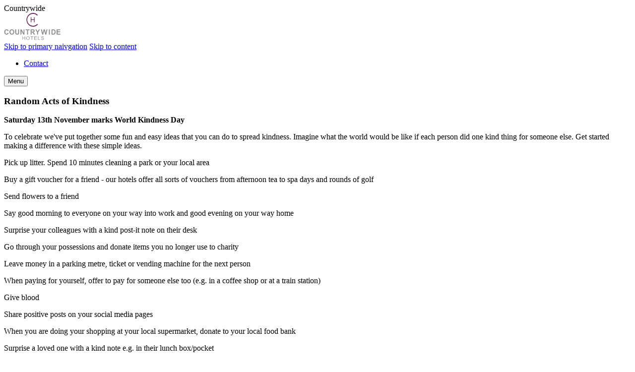

--- FILE ---
content_type: text/html; charset=UTF-8
request_url: https://www.countrywidehotels.co.uk/news/random-acts-of-kindness/
body_size: 17010
content:
<!doctype html>
<html lang="en-GB" prefix="og: https://ogp.me/ns#" class="no-js ">
    <head id="www-countrywidehotels-co-uk">

    <meta charset="UTF-8">

    <meta http-equiv="X-UA-Compatible" content="IE=edge,chrome=1">

    <meta http-equiv="Accept-CH" content="DPR, Width, Viewport-Width">

    
    <meta content="width=device-width, initial-scale=1.0, maximum-scale=2.0, user-scalable=1" name="viewport">

    <link rel="apple-touch-icon" sizes="180x180" href="/favicon/apple-touch-icon.png">
		<link rel="icon" type="image/png" sizes="32x32" href="/favicon/favicon-32x32.png">
		<link rel="icon" type="image/png" sizes="16x16" href="/favicon/favicon-16x16.png">
		<link rel="manifest" href="/favicon/site.webmanifest">
		<link rel="mask-icon" href="/favicon/safari-pinned-tab.svg" color="#5bbad5">
		<link rel="shortcut icon" href="/favicon/favicon.ico">
		<meta name="msapplication-TileColor" content="#ffffff">
		<meta name="msapplication-config" content="/favicon/browserconfig.xml">
		<meta name="theme-color" content="#ffffff">            <!-- Google Tag Manager -->
            <script>(function(w,d,s,l,i){w[l]=w[l]||[];w[l].push({'gtm.start':
            new Date().getTime(),event:'gtm.js'});var f=d.getElementsByTagName(s)[0],
            j=d.createElement(s),dl=l!='dataLayer'?'&l='+l:'';j.async=true;j.src=
            '//www.googletagmanager.com/gtm.js?id='+i+dl;f.parentNode.insertBefore(j,f);
            })(window,document,'script','dataLayer','GTM-5BSKR8B');</script>
            <!-- End Google Tag Manager -->
        
    
<!-- Search Engine Optimization by Rank Math - https://rankmath.com/ -->
<title>Random Acts of Kindness - Countrywide</title>
<meta name="robots" content="follow, index, max-snippet:-1, max-video-preview:-1, max-image-preview:large"/>
<link rel="canonical" href="https://www.countrywidehotels.co.uk/news/random-acts-of-kindness/" />
<meta property="og:locale" content="en_GB" />
<meta property="og:type" content="article" />
<meta property="og:title" content="Random Acts of Kindness - Countrywide" />
<meta property="og:description" content="Random Acts of Kindness Saturday 13th November marks World Kindness Day To celebrate we&#039;ve put together some fun and easy ideas that you can do to spread kindness. Imagine what the world would be like if each person did one kind thing for someone else. Get started making a difference with these simple ideas. Pick &hellip;" />
<meta property="og:url" content="https://www.countrywidehotels.co.uk/news/random-acts-of-kindness/" />
<meta property="og:site_name" content="Countrywide" />
<meta property="og:updated_time" content="2021-11-04T11:38:25+00:00" />
<meta property="og:image" content="https://hotelcms-production.imgix.net/countrywidehotels.co.uk/wp-content/uploads/2022/01/Countrywide-Hotel-Logo-Purple.jpg" />
<meta property="og:image:secure_url" content="https://hotelcms-production.imgix.net/countrywidehotels.co.uk/wp-content/uploads/2022/01/Countrywide-Hotel-Logo-Purple.jpg" />
<meta property="og:image:width" content="753" />
<meta property="og:image:height" content="363" />
<meta property="og:image:alt" content="Random Acts of Kindness" />
<meta property="og:image:type" content="image/jpeg" />
<meta property="article:published_time" content="2021-11-03T13:01:49+00:00" />
<meta property="article:modified_time" content="2021-11-04T11:38:25+00:00" />
<meta name="twitter:card" content="summary_large_image" />
<meta name="twitter:title" content="Random Acts of Kindness - Countrywide" />
<meta name="twitter:description" content="Random Acts of Kindness Saturday 13th November marks World Kindness Day To celebrate we&#039;ve put together some fun and easy ideas that you can do to spread kindness. Imagine what the world would be like if each person did one kind thing for someone else. Get started making a difference with these simple ideas. Pick &hellip;" />
<meta name="twitter:image" content="https://hotelcms-production.imgix.net/countrywidehotels.co.uk/wp-content/uploads/2022/01/Countrywide-Hotel-Logo-Purple.jpg" />
<script type="application/ld+json" class="rank-math-schema">{"@context":"https://schema.org","@graph":[{"@type":["Hotel","Organization"],"@id":"https://www.countrywidehotels.co.uk/#organization","name":"Countrywide Hotels","url":"https://www.countrywidehotels.co.uk","logo":{"@type":"ImageObject","@id":"https://www.countrywidehotels.co.uk/#logo","url":"https://countrywide-live.imgix.net/wp-content/uploads/2022/01/Countrywide-Hotel-Logo-Purple.jpg?","contentUrl":"https://countrywide-live.imgix.net/wp-content/uploads/2022/01/Countrywide-Hotel-Logo-Purple.jpg?","caption":"Countrywide Hotels","inLanguage":"en-GB","width":"753","height":"363"},"openingHours":["Monday,Tuesday,Wednesday,Thursday,Friday,Saturday,Sunday 09:00-17:00"],"image":{"@id":"https://www.countrywidehotels.co.uk/#logo"}},{"@type":"WebSite","@id":"https://www.countrywidehotels.co.uk/#website","url":"https://www.countrywidehotels.co.uk","name":"Countrywide Hotels","publisher":{"@id":"https://www.countrywidehotels.co.uk/#organization"},"inLanguage":"en-GB"},{"@type":"ImageObject","@id":"https://hotelcms-production.imgix.net/countrywidehotels.co.uk/wp-content/uploads/2022/01/Countrywide-Hotel-Logo-Purple.jpg","url":"https://hotelcms-production.imgix.net/countrywidehotels.co.uk/wp-content/uploads/2022/01/Countrywide-Hotel-Logo-Purple.jpg","width":"753","height":"363","inLanguage":"en-GB"},{"@type":"WebPage","@id":"https://www.countrywidehotels.co.uk/news/random-acts-of-kindness/#webpage","url":"https://www.countrywidehotels.co.uk/news/random-acts-of-kindness/","name":"Random Acts of Kindness - Countrywide","datePublished":"2021-11-03T13:01:49+00:00","dateModified":"2021-11-04T11:38:25+00:00","isPartOf":{"@id":"https://www.countrywidehotels.co.uk/#website"},"primaryImageOfPage":{"@id":"https://hotelcms-production.imgix.net/countrywidehotels.co.uk/wp-content/uploads/2022/01/Countrywide-Hotel-Logo-Purple.jpg"},"inLanguage":"en-GB"},{"@type":"Person","@id":"https://www.countrywidehotels.co.uk/news/random-acts-of-kindness/#author","name":"Jo Di Carlo","image":{"@type":"ImageObject","@id":"https://secure.gravatar.com/avatar/b05c540ceef1658cce9ee4bf1e0b62fedaf6c9e2ab180b8a686a366d27ef53e6?s=96&amp;d=mm&amp;r=g","url":"https://secure.gravatar.com/avatar/b05c540ceef1658cce9ee4bf1e0b62fedaf6c9e2ab180b8a686a366d27ef53e6?s=96&amp;d=mm&amp;r=g","caption":"Jo Di Carlo","inLanguage":"en-GB"},"worksFor":{"@id":"https://www.countrywidehotels.co.uk/#organization"}},{"@type":"Article","headline":"Random Acts of Kindness - Countrywide","datePublished":"2021-11-03T13:01:49+00:00","dateModified":"2021-11-04T11:38:25+00:00","author":{"@id":"https://www.countrywidehotels.co.uk/news/random-acts-of-kindness/#author","name":"Jo Di Carlo"},"publisher":{"@id":"https://www.countrywidehotels.co.uk/#organization"},"name":"Random Acts of Kindness - Countrywide","@id":"https://www.countrywidehotels.co.uk/news/random-acts-of-kindness/#richSnippet","isPartOf":{"@id":"https://www.countrywidehotels.co.uk/news/random-acts-of-kindness/#webpage"},"image":{"@id":"https://hotelcms-production.imgix.net/countrywidehotels.co.uk/wp-content/uploads/2022/01/Countrywide-Hotel-Logo-Purple.jpg"},"inLanguage":"en-GB","mainEntityOfPage":{"@id":"https://www.countrywidehotels.co.uk/news/random-acts-of-kindness/#webpage"}}]}</script>
<!-- /Rank Math WordPress SEO plugin -->

<link rel='dns-prefetch' href='//www.countrywidehotels.co.uk' />
<link rel='dns-prefetch' href='//fonts.googleapis.com' />
<link rel="alternate" title="oEmbed (JSON)" type="application/json+oembed" href="https://www.countrywidehotels.co.uk/wp-json/oembed/1.0/embed?url=https%3A%2F%2Fwww.countrywidehotels.co.uk%2Fnews%2Frandom-acts-of-kindness%2F" />
<link rel="alternate" title="oEmbed (XML)" type="text/xml+oembed" href="https://www.countrywidehotels.co.uk/wp-json/oembed/1.0/embed?url=https%3A%2F%2Fwww.countrywidehotels.co.uk%2Fnews%2Frandom-acts-of-kindness%2F&#038;format=xml" />
<style id='wp-img-auto-sizes-contain-inline-css' type='text/css'>
img:is([sizes=auto i],[sizes^="auto," i]){contain-intrinsic-size:3000px 1500px}
/*# sourceURL=wp-img-auto-sizes-contain-inline-css */
</style>
<style id='wp-block-library-inline-css' type='text/css'>
:root{--wp-block-synced-color:#7a00df;--wp-block-synced-color--rgb:122,0,223;--wp-bound-block-color:var(--wp-block-synced-color);--wp-editor-canvas-background:#ddd;--wp-admin-theme-color:#007cba;--wp-admin-theme-color--rgb:0,124,186;--wp-admin-theme-color-darker-10:#006ba1;--wp-admin-theme-color-darker-10--rgb:0,107,160.5;--wp-admin-theme-color-darker-20:#005a87;--wp-admin-theme-color-darker-20--rgb:0,90,135;--wp-admin-border-width-focus:2px}@media (min-resolution:192dpi){:root{--wp-admin-border-width-focus:1.5px}}.wp-element-button{cursor:pointer}:root .has-very-light-gray-background-color{background-color:#eee}:root .has-very-dark-gray-background-color{background-color:#313131}:root .has-very-light-gray-color{color:#eee}:root .has-very-dark-gray-color{color:#313131}:root .has-vivid-green-cyan-to-vivid-cyan-blue-gradient-background{background:linear-gradient(135deg,#00d084,#0693e3)}:root .has-purple-crush-gradient-background{background:linear-gradient(135deg,#34e2e4,#4721fb 50%,#ab1dfe)}:root .has-hazy-dawn-gradient-background{background:linear-gradient(135deg,#faaca8,#dad0ec)}:root .has-subdued-olive-gradient-background{background:linear-gradient(135deg,#fafae1,#67a671)}:root .has-atomic-cream-gradient-background{background:linear-gradient(135deg,#fdd79a,#004a59)}:root .has-nightshade-gradient-background{background:linear-gradient(135deg,#330968,#31cdcf)}:root .has-midnight-gradient-background{background:linear-gradient(135deg,#020381,#2874fc)}:root{--wp--preset--font-size--normal:16px;--wp--preset--font-size--huge:42px}.has-regular-font-size{font-size:1em}.has-larger-font-size{font-size:2.625em}.has-normal-font-size{font-size:var(--wp--preset--font-size--normal)}.has-huge-font-size{font-size:var(--wp--preset--font-size--huge)}.has-text-align-center{text-align:center}.has-text-align-left{text-align:left}.has-text-align-right{text-align:right}.has-fit-text{white-space:nowrap!important}#end-resizable-editor-section{display:none}.aligncenter{clear:both}.items-justified-left{justify-content:flex-start}.items-justified-center{justify-content:center}.items-justified-right{justify-content:flex-end}.items-justified-space-between{justify-content:space-between}.screen-reader-text{border:0;clip-path:inset(50%);height:1px;margin:-1px;overflow:hidden;padding:0;position:absolute;width:1px;word-wrap:normal!important}.screen-reader-text:focus{background-color:#ddd;clip-path:none;color:#444;display:block;font-size:1em;height:auto;left:5px;line-height:normal;padding:15px 23px 14px;text-decoration:none;top:5px;width:auto;z-index:100000}html :where(.has-border-color){border-style:solid}html :where([style*=border-top-color]){border-top-style:solid}html :where([style*=border-right-color]){border-right-style:solid}html :where([style*=border-bottom-color]){border-bottom-style:solid}html :where([style*=border-left-color]){border-left-style:solid}html :where([style*=border-width]){border-style:solid}html :where([style*=border-top-width]){border-top-style:solid}html :where([style*=border-right-width]){border-right-style:solid}html :where([style*=border-bottom-width]){border-bottom-style:solid}html :where([style*=border-left-width]){border-left-style:solid}html :where(img[class*=wp-image-]){height:auto;max-width:100%}:where(figure){margin:0 0 1em}html :where(.is-position-sticky){--wp-admin--admin-bar--position-offset:var(--wp-admin--admin-bar--height,0px)}@media screen and (max-width:600px){html :where(.is-position-sticky){--wp-admin--admin-bar--position-offset:0px}}

/*# sourceURL=wp-block-library-inline-css */
</style><style id='global-styles-inline-css' type='text/css'>
:root{--wp--preset--aspect-ratio--square: 1;--wp--preset--aspect-ratio--4-3: 4/3;--wp--preset--aspect-ratio--3-4: 3/4;--wp--preset--aspect-ratio--3-2: 3/2;--wp--preset--aspect-ratio--2-3: 2/3;--wp--preset--aspect-ratio--16-9: 16/9;--wp--preset--aspect-ratio--9-16: 9/16;--wp--preset--color--black: #000000;--wp--preset--color--cyan-bluish-gray: #abb8c3;--wp--preset--color--white: #ffffff;--wp--preset--color--pale-pink: #f78da7;--wp--preset--color--vivid-red: #cf2e2e;--wp--preset--color--luminous-vivid-orange: #ff6900;--wp--preset--color--luminous-vivid-amber: #fcb900;--wp--preset--color--light-green-cyan: #7bdcb5;--wp--preset--color--vivid-green-cyan: #00d084;--wp--preset--color--pale-cyan-blue: #8ed1fc;--wp--preset--color--vivid-cyan-blue: #0693e3;--wp--preset--color--vivid-purple: #9b51e0;--wp--preset--gradient--vivid-cyan-blue-to-vivid-purple: linear-gradient(135deg,rgb(6,147,227) 0%,rgb(155,81,224) 100%);--wp--preset--gradient--light-green-cyan-to-vivid-green-cyan: linear-gradient(135deg,rgb(122,220,180) 0%,rgb(0,208,130) 100%);--wp--preset--gradient--luminous-vivid-amber-to-luminous-vivid-orange: linear-gradient(135deg,rgb(252,185,0) 0%,rgb(255,105,0) 100%);--wp--preset--gradient--luminous-vivid-orange-to-vivid-red: linear-gradient(135deg,rgb(255,105,0) 0%,rgb(207,46,46) 100%);--wp--preset--gradient--very-light-gray-to-cyan-bluish-gray: linear-gradient(135deg,rgb(238,238,238) 0%,rgb(169,184,195) 100%);--wp--preset--gradient--cool-to-warm-spectrum: linear-gradient(135deg,rgb(74,234,220) 0%,rgb(151,120,209) 20%,rgb(207,42,186) 40%,rgb(238,44,130) 60%,rgb(251,105,98) 80%,rgb(254,248,76) 100%);--wp--preset--gradient--blush-light-purple: linear-gradient(135deg,rgb(255,206,236) 0%,rgb(152,150,240) 100%);--wp--preset--gradient--blush-bordeaux: linear-gradient(135deg,rgb(254,205,165) 0%,rgb(254,45,45) 50%,rgb(107,0,62) 100%);--wp--preset--gradient--luminous-dusk: linear-gradient(135deg,rgb(255,203,112) 0%,rgb(199,81,192) 50%,rgb(65,88,208) 100%);--wp--preset--gradient--pale-ocean: linear-gradient(135deg,rgb(255,245,203) 0%,rgb(182,227,212) 50%,rgb(51,167,181) 100%);--wp--preset--gradient--electric-grass: linear-gradient(135deg,rgb(202,248,128) 0%,rgb(113,206,126) 100%);--wp--preset--gradient--midnight: linear-gradient(135deg,rgb(2,3,129) 0%,rgb(40,116,252) 100%);--wp--preset--font-size--small: 13px;--wp--preset--font-size--medium: 20px;--wp--preset--font-size--large: 36px;--wp--preset--font-size--x-large: 42px;--wp--preset--spacing--20: 0.44rem;--wp--preset--spacing--30: 0.67rem;--wp--preset--spacing--40: 1rem;--wp--preset--spacing--50: 1.5rem;--wp--preset--spacing--60: 2.25rem;--wp--preset--spacing--70: 3.38rem;--wp--preset--spacing--80: 5.06rem;--wp--preset--shadow--natural: 6px 6px 9px rgba(0, 0, 0, 0.2);--wp--preset--shadow--deep: 12px 12px 50px rgba(0, 0, 0, 0.4);--wp--preset--shadow--sharp: 6px 6px 0px rgba(0, 0, 0, 0.2);--wp--preset--shadow--outlined: 6px 6px 0px -3px rgb(255, 255, 255), 6px 6px rgb(0, 0, 0);--wp--preset--shadow--crisp: 6px 6px 0px rgb(0, 0, 0);}:where(.is-layout-flex){gap: 0.5em;}:where(.is-layout-grid){gap: 0.5em;}body .is-layout-flex{display: flex;}.is-layout-flex{flex-wrap: wrap;align-items: center;}.is-layout-flex > :is(*, div){margin: 0;}body .is-layout-grid{display: grid;}.is-layout-grid > :is(*, div){margin: 0;}:where(.wp-block-columns.is-layout-flex){gap: 2em;}:where(.wp-block-columns.is-layout-grid){gap: 2em;}:where(.wp-block-post-template.is-layout-flex){gap: 1.25em;}:where(.wp-block-post-template.is-layout-grid){gap: 1.25em;}.has-black-color{color: var(--wp--preset--color--black) !important;}.has-cyan-bluish-gray-color{color: var(--wp--preset--color--cyan-bluish-gray) !important;}.has-white-color{color: var(--wp--preset--color--white) !important;}.has-pale-pink-color{color: var(--wp--preset--color--pale-pink) !important;}.has-vivid-red-color{color: var(--wp--preset--color--vivid-red) !important;}.has-luminous-vivid-orange-color{color: var(--wp--preset--color--luminous-vivid-orange) !important;}.has-luminous-vivid-amber-color{color: var(--wp--preset--color--luminous-vivid-amber) !important;}.has-light-green-cyan-color{color: var(--wp--preset--color--light-green-cyan) !important;}.has-vivid-green-cyan-color{color: var(--wp--preset--color--vivid-green-cyan) !important;}.has-pale-cyan-blue-color{color: var(--wp--preset--color--pale-cyan-blue) !important;}.has-vivid-cyan-blue-color{color: var(--wp--preset--color--vivid-cyan-blue) !important;}.has-vivid-purple-color{color: var(--wp--preset--color--vivid-purple) !important;}.has-black-background-color{background-color: var(--wp--preset--color--black) !important;}.has-cyan-bluish-gray-background-color{background-color: var(--wp--preset--color--cyan-bluish-gray) !important;}.has-white-background-color{background-color: var(--wp--preset--color--white) !important;}.has-pale-pink-background-color{background-color: var(--wp--preset--color--pale-pink) !important;}.has-vivid-red-background-color{background-color: var(--wp--preset--color--vivid-red) !important;}.has-luminous-vivid-orange-background-color{background-color: var(--wp--preset--color--luminous-vivid-orange) !important;}.has-luminous-vivid-amber-background-color{background-color: var(--wp--preset--color--luminous-vivid-amber) !important;}.has-light-green-cyan-background-color{background-color: var(--wp--preset--color--light-green-cyan) !important;}.has-vivid-green-cyan-background-color{background-color: var(--wp--preset--color--vivid-green-cyan) !important;}.has-pale-cyan-blue-background-color{background-color: var(--wp--preset--color--pale-cyan-blue) !important;}.has-vivid-cyan-blue-background-color{background-color: var(--wp--preset--color--vivid-cyan-blue) !important;}.has-vivid-purple-background-color{background-color: var(--wp--preset--color--vivid-purple) !important;}.has-black-border-color{border-color: var(--wp--preset--color--black) !important;}.has-cyan-bluish-gray-border-color{border-color: var(--wp--preset--color--cyan-bluish-gray) !important;}.has-white-border-color{border-color: var(--wp--preset--color--white) !important;}.has-pale-pink-border-color{border-color: var(--wp--preset--color--pale-pink) !important;}.has-vivid-red-border-color{border-color: var(--wp--preset--color--vivid-red) !important;}.has-luminous-vivid-orange-border-color{border-color: var(--wp--preset--color--luminous-vivid-orange) !important;}.has-luminous-vivid-amber-border-color{border-color: var(--wp--preset--color--luminous-vivid-amber) !important;}.has-light-green-cyan-border-color{border-color: var(--wp--preset--color--light-green-cyan) !important;}.has-vivid-green-cyan-border-color{border-color: var(--wp--preset--color--vivid-green-cyan) !important;}.has-pale-cyan-blue-border-color{border-color: var(--wp--preset--color--pale-cyan-blue) !important;}.has-vivid-cyan-blue-border-color{border-color: var(--wp--preset--color--vivid-cyan-blue) !important;}.has-vivid-purple-border-color{border-color: var(--wp--preset--color--vivid-purple) !important;}.has-vivid-cyan-blue-to-vivid-purple-gradient-background{background: var(--wp--preset--gradient--vivid-cyan-blue-to-vivid-purple) !important;}.has-light-green-cyan-to-vivid-green-cyan-gradient-background{background: var(--wp--preset--gradient--light-green-cyan-to-vivid-green-cyan) !important;}.has-luminous-vivid-amber-to-luminous-vivid-orange-gradient-background{background: var(--wp--preset--gradient--luminous-vivid-amber-to-luminous-vivid-orange) !important;}.has-luminous-vivid-orange-to-vivid-red-gradient-background{background: var(--wp--preset--gradient--luminous-vivid-orange-to-vivid-red) !important;}.has-very-light-gray-to-cyan-bluish-gray-gradient-background{background: var(--wp--preset--gradient--very-light-gray-to-cyan-bluish-gray) !important;}.has-cool-to-warm-spectrum-gradient-background{background: var(--wp--preset--gradient--cool-to-warm-spectrum) !important;}.has-blush-light-purple-gradient-background{background: var(--wp--preset--gradient--blush-light-purple) !important;}.has-blush-bordeaux-gradient-background{background: var(--wp--preset--gradient--blush-bordeaux) !important;}.has-luminous-dusk-gradient-background{background: var(--wp--preset--gradient--luminous-dusk) !important;}.has-pale-ocean-gradient-background{background: var(--wp--preset--gradient--pale-ocean) !important;}.has-electric-grass-gradient-background{background: var(--wp--preset--gradient--electric-grass) !important;}.has-midnight-gradient-background{background: var(--wp--preset--gradient--midnight) !important;}.has-small-font-size{font-size: var(--wp--preset--font-size--small) !important;}.has-medium-font-size{font-size: var(--wp--preset--font-size--medium) !important;}.has-large-font-size{font-size: var(--wp--preset--font-size--large) !important;}.has-x-large-font-size{font-size: var(--wp--preset--font-size--x-large) !important;}
/*# sourceURL=global-styles-inline-css */
</style>

<style id='classic-theme-styles-inline-css' type='text/css'>
/*! This file is auto-generated */
.wp-block-button__link{color:#fff;background-color:#32373c;border-radius:9999px;box-shadow:none;text-decoration:none;padding:calc(.667em + 2px) calc(1.333em + 2px);font-size:1.125em}.wp-block-file__button{background:#32373c;color:#fff;text-decoration:none}
/*# sourceURL=/wp-includes/css/classic-themes.min.css */
</style>
<link rel='stylesheet' id='siteorigin-panels-front-css' href='https://www.countrywidehotels.co.uk/wp-content/plugins/siteorigin-panels/css/front-flex.min.css' type='text/css' media='all' />
<link rel='stylesheet' id='style-css' href='https://www.countrywidehotels.co.uk/wp-content/themes/cn-theme-child/style.css' type='text/css' media='all' />
<link rel='stylesheet' id='dist-style-css' href='https://www.countrywidehotels.co.uk/wp-content/themes/cn-theme-child/dist/css/style.css' type='text/css' media='all' />
<link rel='stylesheet' id='google-fonts-css' href='https://fonts.googleapis.com/css?family=Montserrat%7COpen+Sans' type='text/css' media='all' />
<link rel='stylesheet' id='flickity-fade-css' href='https://www.countrywidehotels.co.uk/wp-content/themes/cn-core-theme/dist/css/vendor/flickity-fade.css' type='text/css' media='all' />
<script type="text/javascript" src="https://www.countrywidehotels.co.uk/wp-content/themes/cn-core-theme/assets/js/vendor/jquery.2.2.4.min.js" id="jquery-js"></script>
<script type="text/javascript" src="https://www.countrywidehotels.co.uk/wp-content/themes/cn-core-theme/dist/js/vendor/modernizr.js" id="modernizr-js"></script>
<script type="text/javascript" src="https://www.countrywidehotels.co.uk/wp-content/themes/cn-core-theme/bower_components/foundation-sites/dist/js/plugins/foundation.core.js" id="foundation-js" defer="defer" data-wp-strategy="defer"></script>
<script type="text/javascript" src="https://www.countrywidehotels.co.uk/wp-content/themes/cn-core-theme/bower_components/foundation-sites/dist/js/plugins/foundation.util.mediaQuery.js" id="foundation-util-media-query-js" defer="defer" data-wp-strategy="defer"></script>
<script type="text/javascript" src="https://www.countrywidehotels.co.uk/wp-content/themes/cn-core-theme/bower_components/foundation-sites/dist/js/plugins/foundation.util.timerAndImageLoader.js" id="foundation-util-timer-img-loader-js" defer="defer" data-wp-strategy="defer"></script>
<script type="text/javascript" src="https://www.countrywidehotels.co.uk/wp-content/themes/cn-core-theme/bower_components/foundation-sites/dist/js/plugins/foundation.util.triggers.js" id="foundation-util-triggers-js" defer="defer" data-wp-strategy="defer"></script>
<script type="text/javascript" src="https://www.countrywidehotels.co.uk/wp-content/themes/cn-core-theme/dist/js/vendor/jquery.waypoints.js" id="waypoints-js" defer="defer" data-wp-strategy="defer"></script>
<script type="text/javascript" src="https://www.countrywidehotels.co.uk/wp-content/themes/cn-core-theme/dist/js/vendor/remodal.js" id="remodal-js" defer="defer" data-wp-strategy="defer"></script>
<script type="text/javascript" src="https://www.countrywidehotels.co.uk/wp-content/themes/cn-core-theme/dist/js/vendor/flickity.pkgd.js" id="flickity-js" defer="defer" data-wp-strategy="defer"></script>
<script type="text/javascript" src="https://www.countrywidehotels.co.uk/wp-content/themes/cn-core-theme/dist/js/vendor/hash.js" id="flickity-hash-js" defer="defer" data-wp-strategy="defer"></script>
<script type="text/javascript" src="https://www.countrywidehotels.co.uk/wp-content/themes/cn-core-theme/dist/js/vendor/flickity-fade.js" id="flickity-fade-js" defer="defer" data-wp-strategy="defer"></script>
<script type="text/javascript" src="https://www.countrywidehotels.co.uk/wp-content/themes/cn-core-theme/dist/js/vendor/imgix.js" id="imgix-js" defer="defer" data-wp-strategy="defer"></script>
<script type="text/javascript" src="https://www.countrywidehotels.co.uk/wp-content/themes/cn-core-theme/dist/js/vendor/jquery.waitforimages.js" id="waitforimages-js" defer="defer" data-wp-strategy="defer"></script>
<script type="text/javascript" src="https://www.countrywidehotels.co.uk/wp-content/themes/cn-core-theme/dist/js/ajax-modal.js" id="module-ajaxmodal-js" defer="defer" data-wp-strategy="defer"></script>
<script type="text/javascript" src="https://www.countrywidehotels.co.uk/wp-content/themes/cn-core-theme/dist/js/class-toggle.js" id="module-classtoggle-js" defer="defer" data-wp-strategy="defer"></script>
<script type="text/javascript" src="https://www.countrywidehotels.co.uk/wp-content/themes/cn-core-theme/dist/js/share-intent.js" id="module-shareintent-js" defer="defer" data-wp-strategy="defer"></script>
<script type="text/javascript" src="https://www.countrywidehotels.co.uk/wp-content/themes/cn-core-theme/dist/js/slideout-toggle.js" id="module-slideouttoggle-js" defer="defer" data-wp-strategy="defer"></script>
<script type="text/javascript" src="https://www.countrywidehotels.co.uk/wp-content/themes/cn-core-theme/dist/js/equal-height-widgets.js" id="module-equalheight-js" defer="defer" data-wp-strategy="defer"></script>
<script type="text/javascript" src="https://www.countrywidehotels.co.uk/wp-content/themes/cn-core-theme/dist/js/on-scroll.js" id="module-onscroll-js" defer="defer" data-wp-strategy="defer"></script>
<script type="text/javascript" src="https://www.countrywidehotels.co.uk/wp-content/themes/cn-core-theme/dist/js/scrollto.js" id="module-scrollto-js" defer="defer" data-wp-strategy="defer"></script>
<script type="text/javascript" src="https://www.countrywidehotels.co.uk/wp-content/themes/cn-core-theme/dist/js/select-redirect.js" id="module-selectredirect-js" defer="defer" data-wp-strategy="defer"></script>
<script type="text/javascript" src="https://www.countrywidehotels.co.uk/wp-content/themes/cn-core-theme/dist/js/app.js" id="app-js" defer="defer" data-wp-strategy="defer"></script>
<script type="text/javascript" id="defer-js-extra">
/* <![CDATA[ */
var cnThirdPartyScripts = {"triptease":{"enabled":false,"hotel_key":""}};
//# sourceURL=defer-js-extra
/* ]]> */
</script>
<script type="text/javascript" src="https://www.countrywidehotels.co.uk/wp-content/themes/cn-core-theme/dist/js/defer.js" id="defer-js" defer="defer" data-wp-strategy="defer"></script>
<script type="text/javascript" src="https://www.countrywidehotels.co.uk/wp-content/themes/cn-core-theme/dist/js/lazyload-script.js" id="lazyload-js-js"></script>
<script type="text/javascript" id="siteorigin-panels-front-styles-js-extra">
/* <![CDATA[ */
var panelsStyles = {"fullContainer":"body","stretchRows":"1"};
//# sourceURL=siteorigin-panels-front-styles-js-extra
/* ]]> */
</script>
<script type="text/javascript" src="https://www.countrywidehotels.co.uk/wp-content/plugins/siteorigin-panels/js/styling.min.js" id="siteorigin-panels-front-styles-js"></script>
<link rel="https://api.w.org/" href="https://www.countrywidehotels.co.uk/wp-json/" /><link rel="alternate" title="JSON" type="application/json" href="https://www.countrywidehotels.co.uk/wp-json/wp/v2/pages/6896" /><link rel='shortlink' href='https://www.countrywidehotels.co.uk/?p=6896' />
<script type="text/javascript" src="https://secure.enterprise7syndicate.com/js/790697.js" ></script><noscript><img alt="" src="https://secure.enterprise7syndicate.com/790697.png" style="display:none;" /></noscript>                <style type="text/css" media="all"
                       id="siteorigin-panels-layouts-head">/* Layout 6896 */ #pgc-6896-0-0 , #pgc-6896-2-0 { width:100% } #pg-6896-0 , #pg-6896-1 , #pl-6896 .so-panel , #pl-6896 .so-panel:last-of-type { margin-bottom:0px } #pgc-6896-1-0 { width:100%;width:calc(100% - ( 0 * 30px ) ) } @media (max-width:640px){ #pg-6896-0.panel-no-style, #pg-6896-0.panel-has-style > .panel-row-style, #pg-6896-0 , #pg-6896-1.panel-no-style, #pg-6896-1.panel-has-style > .panel-row-style, #pg-6896-1 , #pg-6896-2.panel-no-style, #pg-6896-2.panel-has-style > .panel-row-style, #pg-6896-2 { -webkit-flex-direction:column;-ms-flex-direction:column;flex-direction:column } #pg-6896-0 > .panel-grid-cell , #pg-6896-0 > .panel-row-style > .panel-grid-cell , #pg-6896-1 > .panel-grid-cell , #pg-6896-1 > .panel-row-style > .panel-grid-cell , #pg-6896-2 > .panel-grid-cell , #pg-6896-2 > .panel-row-style > .panel-grid-cell { width:100%;margin-right:0 } #pl-6896 .panel-grid-cell { padding:0 } #pl-6896 .panel-grid .panel-grid-cell-empty { display:none } #pl-6896 .panel-grid .panel-grid-cell-mobile-last { margin-bottom:0px }  } </style>
</head>
    <body class="body--wp-singular body--page-template-default body--page body--page-id-6896 body--page-child body--parent-pageid-45 body--wp-theme-cn-core-theme body--wp-child-theme-cn-theme-child body--siteorigin-panels body--siteorigin-panels-before-js">
                    <!-- Google Tag Manager (noscript) -->
            <noscript><iframe src="https://www.googletagmanager.com/ns.html?id=GTM-5BSKR8B"
            height="0" width="0" style="display:none;visibility:hidden"></iframe></noscript>
            <!-- End Google Tag Manager (noscript) -->
                    <script>
                (function() {
                    try {
                    window.setTimeout(function(){
                        dataLayer.push({
                            'event' : 'afterLoad'
                        });
                    }, 1500);
                    } catch (err) {}
                })();
            </script>
        
        <div id="hotelcms-app">

            
            
<header class="c-page-header" role="banner" aria-labelledby="header-label">

    <span class="show-for-sr" id="header-label">Countrywide</span>

    <span class="c-page-header__tel show-for-large "><a href="tel:"></a></span> 

    <span class="c-page-header__tel show-for-small "><a href="tel:"></a></span>    


    <div class="c-page-header__logo">

        <a href="https://www.countrywidehotels.co.uk/">

            <svg width="114" height="55" xmlns="http://www.w3.org/2000/svg"><g fill-rule="nonzero" fill="none"><g fill="#909090"><path d="M7.412 39.854l1.967.647a4.586 4.586 0 0 1-1.503 2.523 4.196 4.196 0 0 1-2.67.823 4.255 4.255 0 0 1-3.291-1.412 5.518 5.518 0 0 1-1.289-3.863 5.797 5.797 0 0 1 1.296-4.026 4.372 4.372 0 0 1 3.406-1.433 4.101 4.101 0 0 1 2.995 1.125c.504.53.86 1.19 1.029 1.912l-2.009.496c-.192-1.041-1.092-1.782-2.118-1.742a2.255 2.255 0 0 0-1.813.829 4.163 4.163 0 0 0-.695 2.683c0 1.312.228 2.247.685 2.804a2.197 2.197 0 0 0 1.782.839c.512.01 1.01-.18 1.392-.53.44-.455.733-1.04.836-1.675zM11.042 38.543c-.026-.91.13-1.817.46-2.662.227-.528.544-1.01.935-1.423.367-.4.81-.718 1.3-.935a5.365 5.365 0 0 1 2.165-.41 4.637 4.637 0 0 1 3.554 1.423 5.565 5.565 0 0 1 1.333 3.958 5.547 5.547 0 0 1-1.323 3.933 4.6 4.6 0 0 1-3.536 1.42 4.647 4.647 0 0 1-3.564-1.413 5.47 5.47 0 0 1-1.324-3.89zm2.09-.07a3.98 3.98 0 0 0 .789 2.673c.512.579 1.236.91 1.995.91a2.67 2.67 0 0 0 1.998-.903c.573-.774.85-1.738.778-2.709a3.995 3.995 0 0 0-.758-2.662 2.525 2.525 0 0 0-2.011-.878 2.54 2.54 0 0 0-2.023.89 4.013 4.013 0 0 0-.767 2.679zM22.604 33.29h2.029v5.622c-.017.579.008 1.159.076 1.734.077.409.298.773.62 1.023.393.28.864.416 1.34.389.462.034.92-.095 1.302-.365.279-.22.467-.54.528-.896.073-.585.103-1.174.09-1.763v-5.745h2.028v5.453c.026.884-.03 1.768-.165 2.641-.093.48-.302.928-.607 1.303a3.055 3.055 0 0 1-1.182.846 4.987 4.987 0 0 1-1.933.315 5.408 5.408 0 0 1-2.183-.343 3.133 3.133 0 0 1-1.175-.892 2.894 2.894 0 0 1-.57-1.15 13.02 13.02 0 0 1-.198-2.638v-5.535zM33.374 43.67V33.29h1.974l4.114 6.932v-6.933h1.884V43.67h-2.035l-4.052-6.77v6.77zM46.484 43.67v-8.625h-2.982V33.29h7.986v1.756h-2.975v8.625zM53.669 43.67V33.29h4.27c.79-.039 1.581.056 2.342.28.486.187.896.537 1.166.994.296.49.448 1.058.439 1.636a2.83 2.83 0 0 1-.665 1.93 3.152 3.152 0 0 1-1.989.958c.402.234.769.528 1.088.872.432.525.818 1.088 1.155 1.682l1.227 2.025h-2.425l-1.467-2.255a14.604 14.604 0 0 0-1.07-1.525 1.551 1.551 0 0 0-.61-.433 3.25 3.25 0 0 0-1.021-.117h-.411v4.336l-2.03-.003zm2.029-5.99H57.2a7.5 7.5 0 0 0 1.824-.13c.232-.077.432-.232.569-.44.143-.23.215-.501.205-.776a1.269 1.269 0 0 0-.272-.846c-.199-.226-.47-.37-.763-.408-.167-.023-.661-.035-1.482-.035h-1.584v2.635zM66.785 43.67v-4.369l-3.681-6.012h2.38l2.365 4.108 2.317-4.108h2.337l-3.695 6.026v4.355zM76.96 43.67l-2.398-10.38h2.077l1.514 7.13 1.835-7.13H82.4l1.762 7.25 1.542-7.25h2.043l-2.436 10.38H83.16l-2.004-7.76-1.994 7.76zM90.511 43.67V33.29h2.029v10.38zM95.682 33.29h3.71a7.02 7.02 0 0 1 1.911.198 3.345 3.345 0 0 1 1.516.956 4.57 4.57 0 0 1 .959 1.683 7.89 7.89 0 0 1 .328 2.453 7.032 7.032 0 0 1-.308 2.21 4.608 4.608 0 0 1-1.073 1.832c-.406.387-.895.67-1.425.829a5.966 5.966 0 0 1-1.796.219h-3.821V33.29zm2.032 1.755v6.876h1.515a5.34 5.34 0 0 0 1.228-.099 1.85 1.85 0 0 0 .819-.432c.26-.28.443-.625.531-1.002a6.99 6.99 0 0 0 .205-1.9 6.396 6.396 0 0 0-.205-1.848 2.396 2.396 0 0 0-.576-1.006 1.913 1.913 0 0 0-.94-.489 8.945 8.945 0 0 0-1.665-.099h-.912zM106.118 43.67V33.29h7.45v1.755h-5.42v2.302h5.044v1.747h-5.045v2.825h5.614v1.747z"/></g><g fill="#909090"><path d="M37.155 54.308v-6.993h.942v2.871h3.713v-2.87h.943v6.992h-.943v-3.296H38.1v3.296zM44.959 50.902a3.751 3.751 0 0 1 .955-2.726 3.281 3.281 0 0 1 2.465-.985 3.479 3.479 0 0 1 1.783.463c.525.304.947.754 1.21 1.292a4.12 4.12 0 0 1 .418 1.877c.01.66-.14 1.313-.44 1.904a2.96 2.96 0 0 1-1.243 1.27 3.609 3.609 0 0 1-1.734.431 3.433 3.433 0 0 1-1.803-.476 3.095 3.095 0 0 1-1.204-1.302 3.877 3.877 0 0 1-.407-1.748zm.974.014c-.042.727.206 1.441.692 1.992.458.465 1.09.728 1.75.727a2.448 2.448 0 0 0 1.748-.735 2.93 2.93 0 0 0 .691-2.085 3.517 3.517 0 0 0-.295-1.49 2.23 2.23 0 0 0-.862-.985 2.375 2.375 0 0 0-1.274-.35 2.443 2.443 0 0 0-1.728.677 2.974 2.974 0 0 0-.722 2.25zM55.752 54.308V48.14h-2.354v-.826h5.665v.826h-2.364v6.167zM60.99 54.308v-6.993h5.164v.826h-4.219v2.14h3.951v.821h-3.95v2.38h4.384v.826zM68.514 54.308v-6.993h.943v6.167h3.52v.826zM74.885 52.062l.892-.077c.026.306.127.602.294.862.182.245.431.434.72.544.346.142.72.213 1.095.207.326.006.65-.047.955-.157a1.32 1.32 0 0 0 .616-.431.985.985 0 0 0 .202-.599.895.895 0 0 0-.195-.575 1.444 1.444 0 0 0-.643-.413c-.417-.135-.841-.249-1.27-.34a6.573 6.573 0 0 1-1.38-.437 1.924 1.924 0 0 1-.762-.652 1.575 1.575 0 0 1-.252-.87c0-.352.107-.697.307-.99a1.89 1.89 0 0 1 .897-.698 3.458 3.458 0 0 1 1.31-.24c.48-.008.956.077 1.401.251.38.148.706.406.933.739.219.328.34.71.35 1.101l-.905.067a1.42 1.42 0 0 0-.494-1.001 1.955 1.955 0 0 0-1.245-.34c-.44-.035-.879.073-1.25.308a.917.917 0 0 0-.392.742.789.789 0 0 0 .278.62c.435.26.92.43 1.425.5.54.102 1.069.252 1.581.445.368.15.687.397.921.713.2.294.304.64.298.994-.001.375-.115.74-.327 1.052-.23.34-.556.606-.938.768a3.329 3.329 0 0 1-1.376.274 4.186 4.186 0 0 1-1.625-.276c-.42-.171-.778-.461-1.028-.833a2.321 2.321 0 0 1-.393-1.258z"/></g><g fill="#6B265D"><path d="M58.567 27.866c-7.33-.162-13.19-6.352-13.19-13.933 0-7.58 5.86-13.771 13.19-13.933 3.714-.016 7.266 1.57 9.803 4.375l-1.34 1.31c-2.19-2.422-5.257-3.79-8.463-3.776-6.422 0-11.628 5.383-11.628 12.024 0 6.64 5.206 12.024 11.628 12.024 3.221.014 6.301-1.368 8.492-3.81l1.348 1.304c-2.551 2.812-6.112 4.41-9.84 4.415z"/><path d="M53.954 18.967V8.74h1.31v4.2h5.14v-4.2h1.308v10.227h-1.308v-4.82h-5.14v4.82z"/></g></g></svg>
        </a>

    </div>

    <a href="#main-navigation" class="show-on-focus">Skip to primary naivgation</a>
    <a href="#main-content" class="show-on-focus">Skip to content</a>

    <nav class="c-page-header__menu"
        role="navigation"
        aria-label="Header Navigation">
        
        <ul id="menu-right-header-navigation" class="menu"><li id="menu-item-925" class="menu__item menu__item--925 menu__item--page"><a href="https://www.countrywidehotels.co.uk/contact/">Contact</a></li>
</ul> 

        </nav> 

</header>

<button
        id="main-nav-toggle"
        class="c-navicon c-navicon--spin  c-page-header__navicon"
        aria-label="Menu"
        role="button"
        aria-controls="main-navigation"
        data-module="class-toggle"
        data-module-options='{"target": "body", "class": "navigation--is-active"}'
    >
        
        <div class="c-navicon__box">
            <div class="c-navicon__inner"></div>
        </div>
        <span class="c-navicon__word">Menu</span>
    </button>
            <div
                class="s-page-wrap"
                role="document"
                data-page-title="Random Acts of Kindness"
                data-post-type="page"
                data-html-class=""
            >
                <main id="main-content" class="s-main" role="main">
                    <div class="row columns / s-content-page">

    <article class="post--6896 post--page post--type-page post--status-publish post--hentry">

        <div class="s-entry">

            <div id="pl-6896"  class="panel-layout" ><div id="pg-6896-0"  class="panel-grid panel-has-style" ><div class="c-row--valign-default c-row--widget-default c-row--margin-default c-row--column-default siteorigin-panels-stretch panel-row-style panel-row-style-for-6896-0" data-stretch-type="full-stretched" ><div id="pgc-6896-0-0"  class="panel-grid-cell" ><div id="panel-6896-0-0-0" class="so-panel widget widget_cn-core-hero-widget panel-first-child panel-last-child" data-index="0" ><div
			
			class="so-widget-cn-core-hero-widget so-widget-cn-core-hero-widget-base"
			
		><section class="c-hero c-hero--short">
    <div class="c-hero__inner">
        
        <div class="c-hero__content">

                            <h1 class="c-hero__heading">
                    Random Acts of Kindness                </h1>
            
                    </div>

        
    </div>



    
    
    <div data-src="https://hotelcms-production.imgix.net/countrywidehotels.co.uk/wp-content/uploads/2021/11/heart-hands.jpg" data-crop="centre" class="imgix-fluid  crop / c-hero__background"></div><noscript><div style="background-image: url(https://hotelcms-production.imgix.net/countrywidehotels.co.uk/wp-content/uploads/2021/11/heart-hands.jpg);" class="crop / c-hero__background" ></div></noscript>
    
    </section>
</div></div></div></div></div><div id="pg-6896-1"  class="panel-grid panel-has-style" ><div class="c-row--valign-default c-row--widget-spacing c-row--margin-default c-row--column-default panel-row-style panel-row-style-for-6896-1" ><div id="pgc-6896-1-0"  class="panel-grid-cell" ><div id="panel-6896-1-0-0" class="so-panel widget widget_cn-core-text-widget panel-first-child panel-last-child" data-index="1" ><div
			
			class="so-widget-cn-core-text-widget so-widget-cn-core-text-widget-base"
			
		>
<div class="c-text c-text--centre" >

    
    
    
    <div class="c-text__content s-entry">
        <p class="alt-font font-weight-600 letter-spacing-minus-1 margin-10px-bottom"><strong>Saturday 13th November marks World Kindness Day</strong></p>
<p class="alt-font font-weight-600 letter-spacing-minus-1 margin-10px-bottom">To celebrate we've put together some fun and easy ideas that you can do to spread kindness. Imagine what the world would be like if each person did one kind thing for someone else. Get started making a difference with these simple ideas.</p>
<p>Pick up litter. Spend 10 minutes cleaning a park or your local area</p>
<p>Buy a gift voucher for a friend - our hotels offer all sorts of vouchers from afternoon tea to spa days and rounds of golf</p>
<p>Send flowers to a friend</p>
<p>Say good morning to everyone on your way into work and good evening on your way home</p>
<p>Surprise your colleagues with a kind post-it note on their desk</p>
<p>Go through your possessions and donate items you no longer use to charity</p>
<p>Leave money in a parking metre, ticket or vending machine for the next person</p>
<p>When paying for yourself, offer to pay for someone else too (e.g. in a coffee shop or at a train station)</p>
<p>Give blood</p>
<p>Share positive posts on your social media pages</p>
<p>When you are doing your shopping at your local supermarket, donate to your local food bank</p>
<p>Surprise a loved one with a kind note e.g. in their lunch box/pocket</p>
<p>Write positive online reviews for places you have visited or businesses you have gone to</p>
<p>Buy a lottery ticket and give it to a stranger</p>
<p>Let someone go in front of you in the queue</p>
<p>Donate old towels or blankets to an animal shelter</p>
    </div>

</div>
</div></div></div></div></div><div id="pg-6896-2"  class="panel-grid panel-has-style" ><div class="c-row--valign-default c-row--widget-none c-row--margin-none c-row--column-default siteorigin-panels-stretch panel-row-style panel-row-style-for-6896-2" data-stretch-type="full-stretched" ><div id="pgc-6896-2-0"  class="panel-grid-cell" ><div id="panel-6896-2-0-0" class="so-panel widget widget_cn-core-cta-widget panel-first-child panel-last-child" data-index="2" ><div
			
			class="so-widget-cn-core-cta-widget so-widget-cn-core-cta-widget-base"
			
		><div class="c-cta c-cta--layout-breaker c-cta--breaker-box has-background">

    <div class="c-cta__content">

        <div class="c-cta__inner">

                            <a href="https://www.countrywidehotels.co.uk/news/" class="c-cta__anchor">
            
            
            
            
                <div class="c-cta__headings">

                
                                    <h2 class="c-cta__heading">
                        NEWS                    </h2>
                
                
                </div>

            
            
                            </a>
            
            
            
                            <div class="c-cta__buttons">
                    <a  class="c-button button / c-cta__button  c-button--hollow" href="https://www.countrywidehotels.co.uk/news/">
    View news</a>


                </div>
            
                    </div>

    </div>

    
            <div data-src="https://hotelcms-production.imgix.net/countrywidehotels.co.uk/wp-content/uploads/2018/09/Derbyshire-Bedroom-1.jpg" data-crop="" class="imgix-fluid  crop / c-background c-cta__background"></div><noscript><div style="background-image: url(https://hotelcms-production.imgix.net/countrywidehotels.co.uk/wp-content/uploads/2018/09/Derbyshire-Bedroom-1.jpg);" class="crop / c-background c-cta__background" ></div></noscript>    
            <a href="https://www.countrywidehotels.co.uk/news/" class="c-cta__detached-anchor" href="https://www.countrywidehotels.co.uk/news/"></a>
    
</div>

</div></div></div></div></div></div>
        </div>

    </article>

</div>
                </main>

                
                <div class="js-pickadate-container"></div>
            </div>

            <!--============= Begin offcanvas ================-->
<div class="c-offcanvas-wrapper">
    <div class="c-offcanvas">
        <div class="c-offcanvas__menu">
            <nav
                class="c-offcanvas__menu / c-nav-primary"
                role="navigation"
                aria-label="Site Navigation">
                <ul id="menu-main-navigation" class="menu"><li id="menu-item-15" class="menu__item menu__item--15 menu__item--page menu__item--home"><a href="https://www.countrywidehotels.co.uk/">Home</a></li>
<li id="menu-item-1247" class="menu__item menu__item--1247 menu__item--page menu__item--has-children"><a href="https://www.countrywidehotels.co.uk/news/">News</a></li>
<li id="menu-item-1175" class="menu__item menu__item--1175 menu__item--page"><a href="https://www.countrywidehotels.co.uk/team/">Meet the Team</a></li>
<li id="menu-item-93" class="menu__item menu__item--93 menu__item--page"><a href="https://www.countrywidehotels.co.uk/our-hotels/">Our Hotels and Venues</a></li>
<li id="menu-item-89" class="menu__item menu__item--89 menu__item--page"><a href="https://www.countrywidehotels.co.uk/about-us/">About Us</a></li>
<li id="menu-item-91" class="menu__item menu__item--91 menu__item--page"><a href="https://www.countrywidehotels.co.uk/management-contracts/">Management Contracts</a></li>
<li id="menu-item-92" class="menu__item menu__item--92 menu__item--page"><a href="https://www.countrywidehotels.co.uk/services-consultancy/">Services &#038; Consultancy</a></li>
<li id="menu-item-94" class="menu__item menu__item--94 menu__item--page"><a href="https://www.countrywidehotels.co.uk/case-studies/">Case Studies</a></li>
<li id="menu-item-95" class="menu__item menu__item--95 menu__item--page"><a href="https://www.countrywidehotels.co.uk/contact/">Contact</a></li>
</ul>            </nav>
        </div>
    </div>
</div>
<!--============= End offcanvas ================-->

<!--============= Begin footer ================-->
<footer class="c-page-footer">
    <div class="row">
        <div class="large-8 medium-8 columns">
            <nav class="c-nav-footer / c-page-footer__menu">
                <ul id="menu-footer-nav" class="menu"><li id="menu-item-717" class="menu__item menu__item--717 menu__item--page"><a href="https://www.countrywidehotels.co.uk/contact/">Contact Us</a></li>
<li id="menu-item-713" class="menu__item menu__item--713 menu__item--page"><a href="https://www.countrywidehotels.co.uk/newsletter/">Newsletter Sign Up</a></li>
</ul>            </nav>
        </div>
        <div class="large-4 medium-4 columns">
            <div class="c-page-footer__social">
                
    <div class="c-social-links">
        
        
            <a href="https://www.facebook.com/CountrywideHotels" class="c-social-icons__icon" target="_blank" title="Find Countrywide on Facebook">
                <svg xmlns="http://www.w3.org/2000/svg" width="64" height="64" viewBox="0 0 1024 1024"><path d="M1023.919 511.962C1023.919 229.213 794.709 0 511.962 0 229.213 0 0 229.212 0 511.962c0 255.535 187.217 467.332 431.966 505.741V659.952H301.977V511.963h129.989V399.171c0-128.31 76.433-199.185 193.374-199.185 56.013 0 114.603 9.999 114.603 9.999v125.99h-64.555c-63.599 0-83.435 39.464-83.435 79.951v96.037h141.99l-22.699 147.989H591.952v357.751c244.753-38.409 431.966-250.206 431.966-505.741z"/></svg>            </a>

        
            <a href="https://www.twitter.com/cwhotels" class="c-social-icons__icon" target="_blank" title="Find Countrywide on Twitter">
                <svg xmlns="http://www.w3.org/2000/svg" width="64" height="64" viewBox="0 0 1024 1024"><path d="M1022.037 194.944c-37.76 16.597-78.08 27.904-120.533 33.067 43.264-26.069 76.544-67.157 92.288-116.181-40.576 23.68-85.547 40.917-133.419 50.517-38.229-40.917-92.715-66.517-153.216-66.517-115.925 0-209.92 93.995-209.92 209.792 0 16.64 1.92 32.64 5.419 47.957-174.507-8.235-329.173-92.032-432.683-218.709-18.219 30.805-28.416 66.603-28.416 105.6 0 72.96 37.12 137.088 93.355 174.763a209.238 209.238 0 0 1-95.061-26.283v2.603c0 101.76 72.235 186.624 168.363 205.952a213.16 213.16 0 0 1-55.296 7.296c-13.397 0-26.24-1.28-39.083-3.669 26.923 83.328 104.32 144.085 196.437 145.792-71.68 56.277-162.517 89.813-260.352 89.813-16.64 0-33.237-.981-49.92-2.859 93.397 59.477 203.435 94.251 322.432 94.251 386.304 0 597.291-319.829 597.291-596.736 0-8.917 0-17.92-.64-26.88 41.003-29.397 76.8-66.56 104.96-108.715l-2.005-.853z"/></svg>            </a>

        
            <a href="https://www.instagram.com/countrywidehotels" class="c-social-icons__icon" target="_blank" title="Find Countrywide on Instagram">
                <svg xmlns="http://www.w3.org/2000/svg" width="64" height="64" viewBox="0 0 1024 1024"><path d="M512 0C372.907 0 355.541.64 300.928 3.072 246.4 5.632 209.28 14.208 176.64 26.88c-33.664 13.056-62.251 30.592-90.709 59.051S39.894 142.934 26.88 176.64C14.208 209.28 5.589 246.4 3.072 300.928.512 355.541 0 372.907 0 512s.64 156.459 3.072 211.072c2.56 54.485 11.136 91.648 23.808 124.288 13.056 33.621 30.592 62.251 59.051 90.709 28.459 28.416 57.003 46.037 90.709 59.051 32.683 12.629 69.803 21.291 124.288 23.808 54.613 2.56 71.979 3.072 211.072 3.072s156.459-.64 211.072-3.072c54.485-2.56 91.648-11.179 124.288-23.808 33.621-13.056 62.251-30.635 90.709-59.051 28.416-28.459 46.037-56.96 59.051-90.709 12.629-32.64 21.291-69.803 23.808-124.288 2.56-54.613 3.072-71.979 3.072-211.072s-.64-156.459-3.072-211.072c-2.56-54.485-11.179-91.691-23.808-124.288-13.056-33.664-30.635-62.251-59.051-90.709-28.459-28.459-56.96-46.037-90.709-59.051-32.64-12.672-69.803-21.291-124.288-23.808C668.459.512 651.093 0 512 0zm0 92.16c136.661 0 152.96.683 206.933 3.029 49.92 2.347 77.013 10.624 95.019 17.707 23.979 9.259 40.96 20.352 58.965 38.229 17.877 17.92 28.971 34.944 38.229 58.923 6.997 18.005 15.36 45.099 17.621 95.019 2.432 54.016 2.987 70.229 2.987 206.933s-.64 152.96-3.157 206.933c-2.603 49.92-10.923 77.013-17.963 95.019-9.557 23.979-20.437 40.96-38.357 58.965-17.877 17.877-35.157 28.971-58.88 38.229-17.92 6.997-45.44 15.36-95.36 17.621-54.357 2.432-70.357 2.987-207.317 2.987-137.003 0-153.003-.64-207.317-3.157-49.963-2.603-77.483-10.923-95.403-17.963-24.277-9.557-40.96-20.437-58.837-38.357-17.963-17.877-29.44-35.157-38.4-58.88-7.04-17.92-15.317-45.44-17.92-95.36-1.92-53.76-2.603-70.357-2.603-206.677 0-136.363.683-153.003 2.603-207.403 2.603-49.92 10.88-77.397 17.92-95.317 8.96-24.32 20.437-40.96 38.4-58.923 17.877-17.877 34.56-29.397 58.837-38.315 17.92-7.083 44.843-15.403 94.763-17.963 54.4-1.92 70.4-2.56 207.317-2.56l1.92 1.28zm0 156.928c-145.28 0-262.912 117.76-262.912 262.912 0 145.28 117.76 262.912 262.912 262.912 145.28 0 262.912-117.76 262.912-262.912 0-145.28-117.76-262.912-262.912-262.912zm0 433.579c-94.293 0-170.667-76.373-170.667-170.667S417.706 341.333 512 341.333 682.667 417.706 682.667 512 606.294 682.667 512 682.667zM846.763 238.72c0 33.92-27.563 61.44-61.44 61.44-33.92 0-61.44-27.563-61.44-61.44s27.563-61.397 61.44-61.397c33.835-.043 61.44 27.52 61.44 61.397z"/></svg>            </a>

        
            <a href="https://www.linkedin.com/company/countrywide-hotels-limited/" class="c-social-icons__icon" target="_blank" title="Find Countrywide on LinkedIn">
                <svg xmlns="http://www.w3.org/2000/svg" width="64" height="64" viewBox="0 0 1024 1024"><path d="M872.405 872.619H720.768V635.008c0-56.661-1.152-129.579-79.019-129.579-79.061 0-91.136 61.653-91.136 125.397v241.792H398.976V383.999H544.64v66.603h1.963c20.352-38.4 69.845-78.933 143.787-78.933 153.643 0 182.059 101.12 182.059 232.747v268.203zM227.712 317.141c-48.811 0-88.021-39.509-88.021-88.107 0-48.555 39.253-88.021 88.021-88.021 48.64 0 88.064 39.467 88.064 88.021 0 48.597-39.467 88.107-88.064 88.107zm76.032 555.478H151.68V384h152.064v488.619zM948.267 0H75.563C33.792 0 0 33.024 0 73.771V950.23c0 40.789 33.792 73.771 75.563 73.771h872.576c41.728 0 75.861-32.981 75.861-73.771V73.771C1024 33.024 989.867 0 948.139 0h.128z"/></svg>            </a>

        
    </div>

            </div>
        </div>
    </div>

    <div class="row">
        <div class="large-12 columns">
            <a class="c-page-footer__logo" href="https://www.countrywidehotels.co.uk/">
                <svg width="155" height="75" xmlns="http://www.w3.org/2000/svg"><g fill="#FFF" fill-rule="nonzero"><path d="M10.078 53.723l2.675.823a5.779 5.779 0 0 1-2.044 3.212 5.979 5.979 0 0 1-3.632 1.048 5.977 5.977 0 0 1-4.474-1.798A6.74 6.74 0 0 1 .852 52.09a7.071 7.071 0 0 1 1.76-5.123 6.148 6.148 0 0 1 4.632-1.825 5.798 5.798 0 0 1 4.073 1.433 5.171 5.171 0 0 1 1.398 2.433l-2.731.632c-.261-1.326-1.485-2.268-2.88-2.217a3.156 3.156 0 0 0-2.465 1.054 5.043 5.043 0 0 0-.945 3.415c0 1.67.31 2.86.932 3.57a3.07 3.07 0 0 0 2.423 1.066 2.82 2.82 0 0 0 1.892-.675c.599-.578.997-1.324 1.137-2.131zM15.014 52.055a8.154 8.154 0 0 1 .624-3.388c.31-.672.74-1.285 1.272-1.812a5.335 5.335 0 0 1 1.767-1.189 7.732 7.732 0 0 1 2.945-.523 6.536 6.536 0 0 1 4.832 1.812 6.801 6.801 0 0 1 1.812 5.038 6.778 6.778 0 0 1-1.798 5.005 6.484 6.484 0 0 1-4.809 1.807 6.554 6.554 0 0 1-4.846-1.798 6.688 6.688 0 0 1-1.8-4.952zm2.842-.09a4.84 4.84 0 0 0 1.071 3.402 3.742 3.742 0 0 0 2.713 1.16 3.743 3.743 0 0 0 2.717-1.15 4.931 4.931 0 0 0 1.058-3.448 4.852 4.852 0 0 0-1.03-3.388 3.543 3.543 0 0 0-2.735-1.117 3.564 3.564 0 0 0-2.75 1.131 4.875 4.875 0 0 0-1.043 3.41h-.001zM30.733 45.368h2.759v7.156c-.023.737.012 1.475.103 2.208.105.52.405.983.843 1.302a3.008 3.008 0 0 0 1.823.494 2.851 2.851 0 0 0 1.77-.464c.379-.28.635-.687.717-1.14.1-.744.14-1.495.122-2.245v-7.31h2.759v6.939c.035 1.125-.04 2.25-.224 3.362-.128.61-.411 1.18-.826 1.657-.44.478-.99.847-1.608 1.078a7.2 7.2 0 0 1-2.628.4 7.81 7.81 0 0 1-2.968-.436 4.243 4.243 0 0 1-1.597-1.135 3.596 3.596 0 0 1-.775-1.465 15.536 15.536 0 0 1-.27-3.357v-7.044zM45.377 58.58V45.368h2.683l5.594 8.823v-8.823h2.562V58.58H53.45l-5.51-8.616v8.616zM63.202 58.58V47.603h-4.054v-2.235h10.857v2.235H65.96V58.58zM72.97 58.58V45.368h5.807c1.075-.048 2.15.072 3.184.357.66.238 1.219.684 1.586 1.265.402.624.609 1.347.596 2.082a3.46 3.46 0 0 1-.905 2.456 4.408 4.408 0 0 1-2.703 1.22 6.385 6.385 0 0 1 1.479 1.11 15.055 15.055 0 0 1 1.57 2.141l1.669 2.578h-3.297l-1.995-2.871a18.629 18.629 0 0 0-1.454-1.941 2.113 2.113 0 0 0-.83-.55 4.705 4.705 0 0 0-1.389-.15h-.559v5.518l-2.758-.003zm2.76-7.624h2.043c.83.04 1.663-.016 2.48-.165.315-.098.587-.295.774-.56.195-.293.292-.638.279-.987a1.547 1.547 0 0 0-.37-1.078 1.705 1.705 0 0 0-1.038-.518c-.227-.03-.898-.045-2.014-.046H75.73v3.354zM90.804 58.58v-5.56L85.8 45.368h3.237l3.215 5.228 3.15-5.228h3.178l-5.025 7.67v5.542zM104.64 58.58l-3.262-13.212h2.824l2.059 9.076 2.494-9.076h3.282l2.396 9.229 2.096-9.229h2.778l-3.312 13.212h-2.928l-2.725-9.877-2.71 9.877zM123.063 58.58V45.368h2.759V58.58zM130.094 45.368h5.043a10.17 10.17 0 0 1 2.6.253 4.6 4.6 0 0 1 2.06 1.217 5.735 5.735 0 0 1 1.304 2.141 9.443 9.443 0 0 1 .447 3.123c.021.953-.12 1.903-.419 2.812a5.794 5.794 0 0 1-1.459 2.333 4.9 4.9 0 0 1-1.938 1.054 8.636 8.636 0 0 1-2.442.279h-5.195V45.368zm2.763 2.235v8.751h2.06a7.744 7.744 0 0 0 1.669-.126c.412-.09.795-.28 1.114-.55.352-.356.601-.796.722-1.275.21-.79.305-1.604.28-2.42a7.645 7.645 0 0 0-.28-2.35 3.007 3.007 0 0 0-.783-1.281 2.665 2.665 0 0 0-1.277-.622 12.98 12.98 0 0 0-2.265-.126h-1.24zM144.283 58.58V45.368h10.13v2.235h-7.37v2.93h6.858v2.223h-6.859v3.596h7.633v2.223z"/><g><path d="M50.21 74.048v-9.615h1.287v3.948h5.062v-3.948h1.286v9.615h-1.286v-4.531H51.5v4.531zM60.853 69.365a5.184 5.184 0 0 1 1.302-3.748 4.455 4.455 0 0 1 3.362-1.354 4.713 4.713 0 0 1 2.432.636 4.175 4.175 0 0 1 1.65 1.777c.39.806.584 1.69.569 2.581a5.602 5.602 0 0 1-.6 2.617c-.37.74-.962 1.35-1.695 1.748a4.888 4.888 0 0 1-2.365.592 4.652 4.652 0 0 1-2.458-.655 4.242 4.242 0 0 1-1.641-1.79 5.368 5.368 0 0 1-.556-2.404zm1.329.02c-.058.999.28 1.98.943 2.738a3.324 3.324 0 0 0 2.387 1 3.324 3.324 0 0 0 2.383-1.01 4.05 4.05 0 0 0 .942-2.867 4.87 4.87 0 0 0-.402-2.05 3.057 3.057 0 0 0-1.176-1.353 3.219 3.219 0 0 0-1.737-.482 3.317 3.317 0 0 0-2.355.931 4.11 4.11 0 0 0-.985 3.093zM75.57 74.048v-8.48h-3.209v-1.135h7.725v1.136h-3.223v8.48zM82.714 74.048v-9.615h7.042v1.136h-5.753v2.944h5.387v1.127h-5.387v3.273h5.98v1.135zM92.974 74.048v-9.615h1.285v8.48h4.8v1.135zM101.66 70.96l1.217-.105c.036.42.174.827.402 1.184.247.338.588.597.98.748.473.196.982.293 1.495.285.444.009.886-.065 1.303-.216a1.8 1.8 0 0 0 .84-.592c.179-.238.275-.527.275-.824a1.237 1.237 0 0 0-.266-.79 1.968 1.968 0 0 0-.877-.568 17.16 17.16 0 0 0-1.733-.469 8.91 8.91 0 0 1-1.88-.6 2.63 2.63 0 0 1-1.04-.896 2.18 2.18 0 0 1-.343-1.196c0-.485.145-.958.418-1.36a2.58 2.58 0 0 1 1.222-.962 4.682 4.682 0 0 1 1.788-.328 4.935 4.935 0 0 1 1.91.344c.519.203.962.558 1.272 1.016.299.451.464.975.478 1.514l-1.235.092a1.958 1.958 0 0 0-.673-1.377 2.65 2.65 0 0 0-1.698-.466c-.6-.049-1.198.1-1.704.423a1.264 1.264 0 0 0-.534 1.02c-.01.325.13.638.378.852.594.357 1.255.59 1.944.686.735.142 1.456.348 2.155.614.503.206.937.545 1.256.98.273.404.415.881.406 1.367a2.593 2.593 0 0 1-.445 1.446 2.922 2.922 0 0 1-1.28 1.056c-.59.258-1.23.387-1.876.377a5.666 5.666 0 0 1-2.215-.38 3.092 3.092 0 0 1-1.403-1.145 3.21 3.21 0 0 1-.536-1.73z"/></g><g><path d="M79.654 37.819c-10.077-.22-18.135-8.621-18.135-18.91C61.52 8.621 69.577.22 79.654 0c5.107-.021 9.992 2.13 13.48 5.938l-1.842 1.777C88.281 4.428 84.063 2.57 79.654 2.59c-8.83 0-15.988 7.306-15.988 16.318 0 9.013 7.158 16.319 15.988 16.319 4.43.019 8.665-1.857 11.677-5.172l1.854 1.77c-3.508 3.816-8.404 5.984-13.53 5.993z"/><path d="M73.312 25.74V11.863h1.8v5.7h7.068v-5.7h1.799v13.879H82.18V19.2h-7.068v6.54z"/></g></g></svg>            </a>
        </div>
    </div>

    <div class="row">
        <div class="large-12 columns">
            <div class="c-page-footer__text">
                HEAD OFFICE: Ringslade Rd, Highweek, Newton Abbot, TQ12 1QF, Devon<br />
            </div>
                        <div class="c-page-footer__email">
                Email: <a href="mailto:enquiries@countrywidehotels.co.uk">enquiries@countrywidehotels.co.uk</a>
            </div>
        </div>
    </div>
        <div class="row">
        <div class="large-12 columns">
           <small class="c-page-footer__message">
                &copy; 2026 Countrywide. All Rights Reserved.                            </small>
            <nav class="c-nav-footer-right / c-page-footer__menu">
                <ul id="menu-footer-right-nav" class="menu"><li id="menu-item-11622" class="menu__item menu__item--11622 menu__item--page"><a href="https://www.countrywidehotels.co.uk/sustainability-policy/">Sustainability Policy</a></li>
<li id="menu-item-96" class="menu__item menu__item--96 menu__item--page"><a href="https://www.countrywidehotels.co.uk/terms-conditions/">Terms &#038; Conditions</a></li>
</ul>            </nav>
        </div>
    </div>
</footer>        </div>

        
        <script type="speculationrules">
{"prefetch":[{"source":"document","where":{"and":[{"href_matches":"/*"},{"not":{"href_matches":["/wp-*.php","/wp-admin/*","/countrywidehotels.co.uk/wp-content/uploads/*","/wp-content/*","/wp-content/plugins/*","/wp-content/themes/cn-theme-child/*","/wp-content/themes/cn-core-theme/*","/*\\?(.+)"]}},{"not":{"selector_matches":"a[rel~=\"nofollow\"]"}},{"not":{"selector_matches":".no-prefetch, .no-prefetch a"}}]},"eagerness":"conservative"}]}
</script>
<script type="text/javascript" src="https://www.countrywidehotels.co.uk/wp-content/themes/cn-theme-child/assets/js/modules/ajax-admin.js" id="ajax-js"></script>
<script type="text/javascript" id="dist-child-app-js-extra">
/* <![CDATA[ */
var cnApp = {"ajaxUrl":"https://www.countrywidehotels.co.uk/wp-admin/admin-ajax.php","themeUrl":"https://www.countrywidehotels.co.uk/wp-content/themes/cn-theme-child"};
//# sourceURL=dist-child-app-js-extra
/* ]]> */
</script>
<script type="text/javascript" src="https://www.countrywidehotels.co.uk/wp-content/themes/cn-theme-child/dist/js/child-app.js" id="dist-child-app-js"></script>
<script type="text/javascript" src="https://www.countrywidehotels.co.uk/wp-content/themes/cn-core-theme/assets/js/modules/element-cycle.js" id="module-element-cycle-js"></script>
<script type="text/javascript" src="https://www.countrywidehotels.co.uk/wp-content/plugins/cn-core-widgets/widgets/hero/js/hero.js" id="cn-core-hero-widget-js"></script>
<script type="text/javascript" src="https://www.countrywidehotels.co.uk/wp-content/themes/cn-core-theme/bower_components/photoswipe/dist/photoswipe.min.js" id="photoswipe-js"></script>
<script type="text/javascript" src="https://www.countrywidehotels.co.uk/wp-content/themes/cn-core-theme/bower_components/photoswipe/dist/photoswipe-ui-default.min.js" id="photoswipe-ui-js"></script>
<script type="text/javascript" src="https://www.countrywidehotels.co.uk/wp-content/themes/cn-core-theme/bower_components/isotope/dist/isotope.pkgd.js" id="isotope-js"></script>
<script type="text/javascript" src="https://www.countrywidehotels.co.uk/wp-content/themes/cn-core-theme/assets/js/modules/image-gallery.js" id="module-gallery-js"></script>
<script type="text/javascript" src="https://www.countrywidehotels.co.uk/wp-content/themes/cn-core-theme/assets/js/modules/grid-filter.js" id="module-gridfilter-js"></script>
<script type="text/javascript" src="https://www.countrywidehotels.co.uk/wp-content/plugins/cn-core-widgets/widgets/gallery/js/gallery.js" id="widget-gallery-js"></script>
<script type="text/javascript" src="https://www.countrywidehotels.co.uk/wp-content/plugins/cn-core-widgets/widgets/map/js/map.js" id="widget-map-js"></script>
<script type="text/javascript" src="https://www.countrywidehotels.co.uk/wp-content/plugins/cn-core-widgets/widgets/layout-builder-tabbed/js/vendor/jquery.easytabs.js" id="vendor-easytabs-js"></script>
<script type="text/javascript" src="https://www.countrywidehotels.co.uk/wp-content/plugins/cn-core-widgets/widgets/layout-builder-tabbed/js/layout-builder-tabbed.js" id="layout-builder-tabbed-js"></script>
<script type="text/javascript">document.body.className = document.body.className.replace("siteorigin-panels-before-js","");</script>    </body>
</html>
<!-- Performance optimized by Redis Object Cache. Learn more: https://wprediscache.com -->


--- FILE ---
content_type: text/plain
request_url: https://www.google-analytics.com/j/collect?v=1&_v=j102&a=1260998599&t=pageview&_s=1&dl=https%3A%2F%2Fwww.countrywidehotels.co.uk%2Fnews%2Frandom-acts-of-kindness%2F&ul=en-us%40posix&dt=Random%20Acts%20of%20Kindness%20-%20Countrywide&sr=1280x720&vp=1280x720&_u=YEBAAAABAAAAAC~&jid=428185752&gjid=1255260285&cid=515582949.1768964548&tid=UA-110074783-1&_gid=909724605.1768964548&_r=1&_slc=1&gtm=45He61g1n815BSKR8Bv848432519za200zd848432519&gcd=13l3l3l3l1l1&dma=0&tag_exp=103116026~103200004~104527907~104528501~104684208~104684211~105391253~115938465~115938468~116682877~117041587&z=1249524122
body_size: -453
content:
2,cG-N4T6ES4QDH